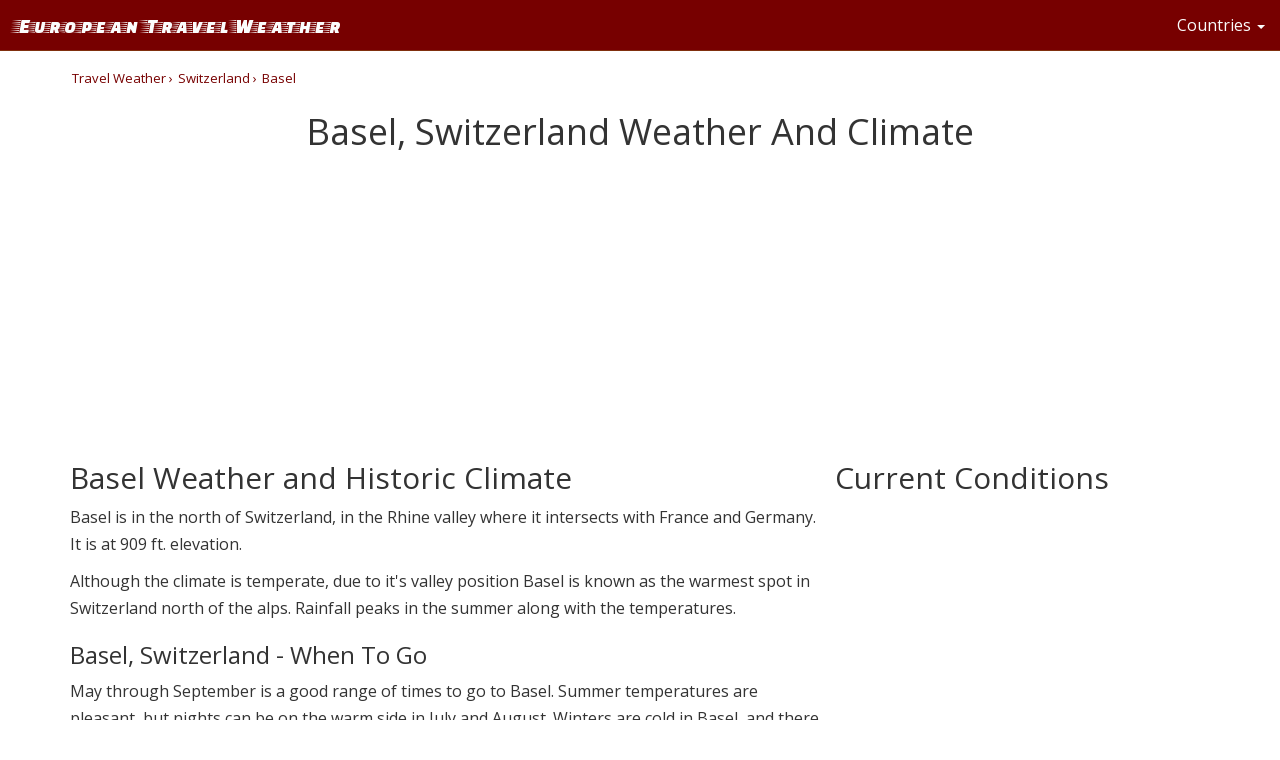

--- FILE ---
content_type: text/html
request_url: https://www.travel-weather.net/switzerland/basel-switzerland-weather.html
body_size: 3828
content:
<!DOCTYPE html> 
<html lang="en"> 
    <head> 
        <!-- Global site tag (gtag.js) - Google Analytics -->         
        <script async src="https://www.googletagmanager.com/gtag/js?id=UA-5463714-1"></script>         
        <script>
  window.dataLayer = window.dataLayer || [];
  function gtag(){dataLayer.push(arguments);}
  gtag('js', new Date());

  gtag('config', 'UA-5463714-1');
</script>         
        <meta charset="utf-8"/> 
        <meta http-equiv="X-UA-Compatible" content="IE=edge"/> 
        <meta name="viewport" content="width=device-width, initial-scale=1"/> 
        <title>Basel Switzerland Travel Weather and Climate - Best Times to Go</title>         
        <meta name="description" content="Basel, Switzerland travel weather and climate information and historic weather charts. When to go to Basel."/> 
        <meta name="keywords" content="basel switzerland weather, basel when to go, basel temperatures, basel climate, basel travel weather, when to go to basel switzerland"/> 
        <link rel="canonical" href="https://www.travel-weather.net/switzerland/basel-switzerland-weather.html"/> 
        <meta name="robots" content="index, follow"/> 
        <meta name="theme-color" content="white"/> 
        <link rel="apple-touch-icon" href="../images/apple-touch-icon.png"/> 
        <meta name="twitter:card" content="summary_large_image"/> 
        <meta name="twitter:image" content="https://www.travel-weather.net/switzerland/charts/basel-switzerland.jpg"/> 
        <meta name="twitter:image:width" content="700"/> 
        <meta name="twitter:image:height" content="401"/> 
        <meta property="fb:app_id" content="180230632734235"/> 
        <meta property="og:title" content="Basel, Switzerland Travel Weather and Climate: When to Go"/> 
        <meta property="og:type" content="article"/> 
        <meta property="og:url" content="https://www.travel-weather.net/switzerland/basel-switzerland-weather.html"/> 
        <meta property="og:image" content="https://www.travel-weather.net/switzerland/charts/basel-switzerland.jpg"/> 
        <meta property="og:image:alt" content="travel weather basel switzerland"/> 
        <meta property="og:site_name" content="European Travel Weather"/> 
        <meta property="og:description" content="Basel weather and historic climate information for planning a vacation to the city in northern Switzerland."/> 
        <!-- Bootstrap -->         
        <link rel="stylesheet" href="https://maxcdn.bootstrapcdn.com/bootstrap/3.3.7/css/bootstrap.min.css" integrity="sha384-BVYiiSIFeK1dGmJRAkycuHAHRg32OmUcww7on3RYdg4Va+PmSTsz/K68vbdEjh4u" crossorigin="anonymous"/> 
        <link href="../css/override.css" rel="stylesheet" type="text/css"/> 
        <link href="https://maxcdn.bootstrapcdn.com/font-awesome/4.2.0/css/font-awesome.min.css" rel="stylesheet"/> 
        <link href="https://fonts.googleapis.com/css?family=Faster+One|Open+Sans" rel="stylesheet" type="text/css"/> 
        <script async src="https://pagead2.googlesyndication.com/pagead/js/adsbygoogle.js?client=ca-pub-5571015459954275" crossorigin="anonymous"></script>         
    </head>     
    <body> 
        <nav class="navbar navbar-default navbar-fixed-top"> 
            <div class="container-fluid"> 
                <!-- Brand and toggle get grouped for better mobile display -->                 
                <div class="navbar-header"> 
                    <button type="button" class="navbar-toggle collapsed" data-toggle="collapse" data-target="#bs-example-navbar-collapse-1" aria-expanded="false"> <span class="sr-only">Toggle navigation</span> <span class="icon-bar"></span> <span class="icon-bar"></span> <span class="icon-bar"></span> 
                    </button>                     <a class="navbar-brand" href="/">European Travel Weather</a> 
                </div>                 
                <!-- Collect the nav links, forms, and other content for toggling -->                 
                <div class="collapse navbar-collapse" id="bs-example-navbar-collapse-1"> 
                    <ul class="nav navbar-nav navbar-right"> 
                        <li class="dropdown"> <a href="#" class="dropdown-toggle" data-toggle="dropdown" role="button" aria-haspopup="true" aria-expanded="false">Countries <span class="caret"></span></a> 
                            <ul class="dropdown-menu"> 
                                <li>
                                    <a href="/austria/austria-weather-map.html">Austria</a>
                                </li>                                 
                                <li>
                                    <a href="/belgium/belgium-weather-map.html">Belgium</a>
                                </li>                                 
                                <li>
                                    <a href="/france/france-weather-map.html">France</a>
                                </li>                                 
                                <li>
                                    <a href="/germany/germany-weather-map.html">Germany</a>
                                </li>                                 
                                <li>
                                    <a href="/greece/greece-weather-map.html">Greece</a>
                                </li>                                 
                                <li>
                                    <a href="/ireland/ireland-weather-map.html">Ireland</a>
                                </li>                                 
                                <li>
                                    <a href="/italy/italy-weather-map.html">Italy</a>
                                </li>                                 
                                <li>
                                    <a href="/netherlands/netherlands-weather-map.html">Netherlands</a>
                                </li>                                 
                                <li>
                                    <a href="/portugal/portugal-weather-map.html">Portugal</a>
                                </li>                                 
                                <li>
                                    <a href="/scandinavia/scandinavia-weather-map.html">Scandinavia</a>
                                </li>                                 
                                <li>
                                    <a href="/turkey/turkey-weather-map.html">Turkey</a>
                                </li>                                 
                                <li>
                                    <a href="/spain/spain-weather-map.html">Spain</a>
                                </li>                                 
                                <li>
                                    <a href="/switzerland/switzerland-weather-map.html">Switzerland</a>
                                </li>                                 
                                <li>
                                    <a href="/turkey/turkey-weather-map.html">Turkey</a>
                                </li>                                 
                                <li>
                                    <a href="/england/uk-weather-map.html">UK</a>
                                </li>                                 
                            </ul>                             
                        </li>                         
                    </ul>                     
                </div>                 
                <!-- /.navbar-collapse -->                 
            </div>             
            <!-- /.container-fluid -->             
        </nav>         
        <div class="container"> 
            <div class="row"> 
                <div class="col-md-offset-1 col-md-8 col-lg-offset-0 col-lg-12"> 
                    <div id="bread"> 
                        <ul itemscope itemtype="http://schema.org/BreadcrumbList"> 
                            <li itemprop="itemListElement" itemscope itemtype="http://schema.org/ListItem">
                                <a itemprop="item" href="/"> <span itemprop="name">Travel Weather</span></a> 
                                <meta itemprop="position" content="1"/> 
                            </li>                             
                            ›
                            <li itemprop="itemListElement" itemscope itemtype="http://schema.org/ListItem"> <a itemprop="item" href="../switzerland/switzerland-weather-map.html"> <span itemprop="name">Switzerland</span></a> 
                                <meta itemprop="position" content="2"/> 
                            </li>                             
                            › 
                            <li itemprop="itemListElement" itemscope itemtype="http://schema.org/ListItem">
                                <a itemprop="item" href="../switzerland/basel-switzerland-weather.html"><span itemprop="name">Basel</span></a> 
                                <meta itemprop="position" content="3"/> 
                            </li>                             
                        </ul>                         
                    </div>                     
                </div>                 
            </div>             
        </div>         
        <div class="container"> 
            <h1 class="text-capitalize text-center">Basel, Switzerland Weather and Climate</h1> 
            <div class="row adbox-goog"> 
                <script async src="//pagead2.googlesyndication.com/pagead/js/adsbygoogle.js"></script>                 
                <!-- weather-responsive -->                 <ins class="adsbygoogle" style="display:block" data-ad-client="ca-pub-5571015459954275" data-ad-slot="5827562913" data-ad-format="auto"></ins> 
                <script>
(adsbygoogle = window.adsbygoogle || []).push({});
</script>
            </div>             
            <div class="row"> 
                <div class="col-md-8 col-lg-offset-0 col-lg-8"> 
                    <h2>Basel Weather and Historic Climate</h2> 
                    <p>Basel is in the north of Switzerland, in the Rhine valley where it intersects with France and Germany. It is at 909 ft. elevation.</p> 
                    <p>Although the climate is temperate, due to it's valley position Basel is known as the warmest spot in Switzerland north of the alps. Rainfall peaks in the summer along with the temperatures.</p> 
                    <h3>Basel, Switzerland - When To Go</h3> 
                    <p> May through September is a good range of times to go to Basel. Summer temperatures are pleasant, but nights can be on the warm side in July and August. Winters are cold in Basel, and there is little snow.</p> 
                    <p>Summer weather in Basel is mild and known to be rather changeable, so be prepared. It's likely to rain on summer days, so be prepared for showers.</p> 
                    <p>Basel is known for its <em>Fasnacht</em> or carnival held for three days on the Monday after Ash Wednesday, the start of Lent. It's likely to be quite cold then, but &quot;for many ‘Baslers’ and for those who participate in costume during Fasnacht the three days are some of the nicest of the year and a definite highpoint.&quot;</p> 
                    <h3>Basel historic Temperatures and Precipitation</h3> 
                    <p>The charts below show the historic high and low temperatures and the month by month average precipitation for Basel, Switzerland.</p> 
                </div>                 
                <h2>Current Conditions</h2> 
                <div class="col-md-4"> <a class="weatherwidget-io" href="https://forecast7.com/en/47d567d59/basel/?unit=us" data-label_1="BASEL" data-label_2="WEATHER">BASEL WEATHER</a>
                    <script>
!function(d,s,id){var js,fjs=d.getElementsByTagName(s)[0];if(!d.getElementById(id)){js=d.createElement(s);js.id=id;js.src='https://weatherwidget.io/js/widget.min.js';fjs.parentNode.insertBefore(js,fjs);}}(document,'script','weatherwidget-io-js');
</script>                     
                </div>                 
                <div class="row"> 
                    <div class="col-md-6"> 
                        <h3><i class="fa fa-area-chart"></i>Month by Month Temperature Chart</h3> 
                        <img src="charts/basel-temperatures.png" alt="basel historic temperature chart" class="img-responsive"/> 
                    </div>                     
                    <div class="col-md-6"> 
                        <h3><i class="fa fa-area-chart"></i>Month by Month Precipitation Chart</h3> 
                        <img src="charts/basel-precipitation.png" alt="basel precipitation chart" class="img-responsive"/>
                    </div>                     
                </div>                 
                <script type="text/javascript">
amzn_assoc_placement = "adunit0";
amzn_assoc_tracking_id = "travel-weather-20";
amzn_assoc_ad_mode = "manual";
amzn_assoc_ad_type = "smart";
amzn_assoc_marketplace = "amazon";
amzn_assoc_region = "US";
amzn_assoc_linkid = "f30cdf27b4f00f2eedd68d1689f4f6ba";
amzn_assoc_design = "in_content";
amzn_assoc_asins = "382976975X,1743216734";
</script>                 
                <script src="//z-na.amazon-adsystem.com/widgets/onejs?MarketPlace=US"></script>                 
                <div class="row"> 
                    <div class="col-md-4"> 
                        <h3>Top Rated Hotels</h3> 
                        <p><a href="http://www.booking.com/hotel/ch/rochat.en-us.html?aid=1460865" target="_blank" rel="nofollow"> Hotel Rochat</a></p> 
                        <p><a href="http://www.booking.com/searchresults.en-us.html?aid=1460865" target="_blank" rel="nofollow">Best Western Hotel Merian am Rhein </a> </p> 
                        <p><a href="http://www.booking.com/searchresults.en-us.html?aid=1460865" target="_blank" rel="nofollow">Apartments 79 by Hotel du Commerce</a></p> 
                        <p><a href="http://www.booking.com/hotel/ch/youh-hostel-st-alban.en-us.html?aid=1460865" target="_blank" rel="nofollow">Youth Hostel Basel</a></p> 
                    </div>                     
                    <div class="col-md-4"> 
                        <h3>Basel Lodging</h3> 
                        <div class="stay22-embed-widget"></div>
                    </div>                     
                    <div class="col-md-4"> 
                        <h3>Travel Information</h3> 
                        <p><a href="https://wanderingeurope.com/destinations/basel-switzerland.html">Basel Travel Guide</a></p> 
                        <p><a href="https://www.anitasfeast.com/blog/2015/02/basel-fasnacht-primer/" target="_blank">A Basel Fasnacht primer</a></p> 
                        <p><a href="http://www.autoeurope.com/specials.cfm&aff=jrmartin" rel="nofollow">Auto Europe Special Offers</a></p> 
                        <p><a href="https://en.wikipedia.org/wiki/Public_holidays_in_Switzerland" target="_blank">Public Holidays in Switzerland </a></p> 
                    </div>                     
                </div>                 
            </div>             
            <h2 class="text-center">Switzerland Tourist Cities: Weather and Climate Charts</h2> 
            <div class="row text-center"> <a class="btn btn-lg btn-default disabled" href="basel-switzerland-weather.html">Basel</a> <a class="btn btn-lg btn-default" href="bern-switzerland-weather.html">Bern</a> <a class="btn btn-lg btn-default" href="geneva-switzerland-weather.html">Geneva</a> <a class="btn btn-lg btn-default" href="lausanne-switzerland-weather.html">Lausanne</a> <a class="btn btn-lg btn-default" href="lugano-switzerland-weather.html">Lugano</a> <a class="btn btn-lg btn-default" href="zurich-switzerland-weather.html">Zurich</a> 
            </div>             
            <hr/> 
            <div class="row text-center"> 
                <script async src="//pagead2.googlesyndication.com/pagead/js/adsbygoogle.js"></script>                 
                <!-- weather-responsive -->                 <ins class="adsbygoogle" style="display:block" data-ad-client="ca-pub-5571015459954275" data-ad-slot="5827562913" data-ad-format="auto"></ins> 
                <script>
(adsbygoogle = window.adsbygoogle || []).push({});
</script>
            </div>             
        </div>         
        <!-- jQuery (necessary for Bootstrap's JavaScript plugins) -->         
        <script src="https://ajax.googleapis.com/ajax/libs/jquery/1.12.4/jquery.min.js"></script>         
        <!-- Include all compiled plugins (below), or include individual files as needed -->         
        <script src="https://maxcdn.bootstrapcdn.com/bootstrap/3.3.7/js/bootstrap.min.js" integrity="sha384-Tc5IQib027qvyjSMfHjOMaLkfuWVxZxUPnCJA7l2mCWNIpG9mGCD8wGNIcPD7Txa" crossorigin="anonymous"></script>
        <script>
  (function (s, t, a, y, twenty, two) {
    s.Stay22 = s.Stay22 || {};
    s.Stay22.params = { lmaID: '686be9339e948954a1abda0c' };
    twenty = t.createElement(a);
    two = t.getElementsByTagName(a)[0];
    twenty.async = 1;
    twenty.src = y;
    two.parentNode.insertBefore(twenty, two);
  })(window, document, 'script', 'https://scripts.stay22.com/letmeallez.js');
</script>
        <script async src="//static.getclicky.com/101372648.js"></script>
        <noscript>
            <p><img alt="Clicky" width="1" height="1" src="//in.getclicky.com/101372648ns.gif"/></p>
        </noscript>         
        <script src="//z-na.amazon-adsystem.com/widgets/onejs?MarketPlace=US&adInstanceId=887d2cc5-1afd-4347-b098-6f2c0b3eba0d"></script>         
    </body>     
</html>

--- FILE ---
content_type: text/html; charset=utf-8
request_url: https://www.google.com/recaptcha/api2/aframe
body_size: 266
content:
<!DOCTYPE HTML><html><head><meta http-equiv="content-type" content="text/html; charset=UTF-8"></head><body><script nonce="CNYhFndjtuYWd8-EdnFI7A">/** Anti-fraud and anti-abuse applications only. See google.com/recaptcha */ try{var clients={'sodar':'https://pagead2.googlesyndication.com/pagead/sodar?'};window.addEventListener("message",function(a){try{if(a.source===window.parent){var b=JSON.parse(a.data);var c=clients[b['id']];if(c){var d=document.createElement('img');d.src=c+b['params']+'&rc='+(localStorage.getItem("rc::a")?sessionStorage.getItem("rc::b"):"");window.document.body.appendChild(d);sessionStorage.setItem("rc::e",parseInt(sessionStorage.getItem("rc::e")||0)+1);localStorage.setItem("rc::h",'1768548149378');}}}catch(b){}});window.parent.postMessage("_grecaptcha_ready", "*");}catch(b){}</script></body></html>

--- FILE ---
content_type: text/css
request_url: https://www.travel-weather.net/css/override.css
body_size: 443
content:
/* CSS Document */
body {
    line-height: 1.7em;
    font-size: 16px;
    font-family: 'Open Sans', sans-serif;
    margin-top: 60px;
}

.adbox-goog {
    position: static;
    min-height: 290px;
}

.weatherbox {
    padding-top: 25px;
    padding-bottom: 25px;
    margin-top: 15px;
}

.navbar-brand {
    font-family: 'Faster One', cursive;
    font-weight: 400;
    font-size: 21px;
}

.navbar-default {
    background-color: #770000;
    border-color: #802f0e;
}

.navbar-default .navbar-brand {
    color: #fbfcfc;
}

.navbar-default .navbar-brand:hover,
.navbar-default .navbar-brand:focus {
    color: #f7e4bd;
}

.navbar-default .navbar-text {
    color: #fbfcfc;
}

.navbar-default .navbar-nav > li > a {
    color: #fbfcfc;
}

.navbar-default .navbar-nav > li > a:hover,
.navbar-default .navbar-nav > li > a:focus {
    color: #f7e4bd;
}

.navbar-default .navbar-nav > .active > a,
.navbar-default .navbar-nav > .active > a:hover,
.navbar-default .navbar-nav > .active > a:focus {
    color: #f7e4bd;
    background-color: #802f0e;
}

.navbar-default .navbar-nav > .open > a,
.navbar-default .navbar-nav > .open > a:hover,
.navbar-default .navbar-nav > .open > a:focus {
    color: #f7e4bd;
    background-color: #802f0e;
}

.navbar-default .navbar-toggle {
    border-color: #802f0e;
}

.navbar-default .navbar-toggle:hover,
.navbar-default .navbar-toggle:focus {
    background-color: #802f0e;
}

.navbar-default .navbar-toggle .icon-bar {
    background-color: #fbfcfc;
}

.navbar-default .navbar-collapse,
.navbar-default .navbar-form {
    border-color: #fbfcfc;
}

.navbar-default .navbar-link {
    color: #fbfcfc;
}

.navbar-default .navbar-link:hover {
    color: #f7e4bd;
}

@media (max-width: 767px) {
    .navbar-default .navbar-nav .open .dropdown-menu > li > a {
        color: #fbfcfc;
    }

    .navbar-default .navbar-nav .open .dropdown-menu > li > a:hover,
    .navbar-default .navbar-nav .open .dropdown-menu > li > a:focus {
        color: #f7e4bd;
    }

    .navbar-default .navbar-nav .open .dropdown-menu > .active > a,
    .navbar-default .navbar-nav .open .dropdown-menu > .active > a:hover,
    .navbar-default .navbar-nav .open .dropdown-menu > .active > a:focus {
        color: #f7e4bd;
        background-color: #802f0e;
    }
}

#map {
    height: 350px;
    width: 100%;
}

#bread {
    margin-top: .4em;
    font-size: 13px;
    color: #770000;
}

#bread ul {
    margin-left: 0;
    padding-left: 0;
    display: inline;
    border: none;
}

#bread ul li {
    margin-left: 0;
    padding-left: 2px;
    border: none;
    list-style: none;
    display: inline;
}

.data {
    padding: 6px;
    list-style-type: none;
    border-radius: 5px;
    background-color: #FFFDE6;
    text-shadow: 0 0 0.12em #c90;
    -moz-box-shadow: inset 0 0 3px #8C6A0B;
    -webkit-box-shadow: inset 0 0 3px #8C6A0B;
    box-shadow: inset 0 0 3px #8C6A0B;
    margin-bottom: 5px;
}

a:link {
    color: #770000;
}

a:visited {
    color: #666;
}

a:hover {
    color: #9B7F1C;
}

a:active {
    color: #000000;
}

.btn {
    margin-bottom: 3px;
}